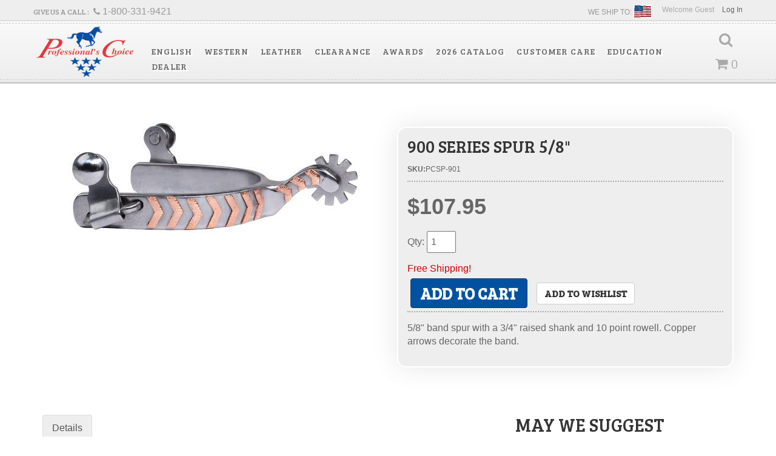

--- FILE ---
content_type: text/plain
request_url: https://www.google-analytics.com/j/collect?v=1&_v=j102&a=73940639&t=pageview&_s=1&dl=https%3A%2F%2Fprofchoice.com%2Fi-23902107-900-series-spur-5-8.html&ul=en-us%40posix&dt=900%20Series%20Spur%205%2F8%22&sr=1280x720&vp=1280x720&_u=IEBAAEABAAAAACAAI~&jid=1533659316&gjid=553114880&cid=1107324483.1769436140&tid=UA-24789465-1&_gid=163664268.1769436140&_r=1&_slc=1&z=1496627223
body_size: -285
content:
2,cG-SM1F1MZP4S